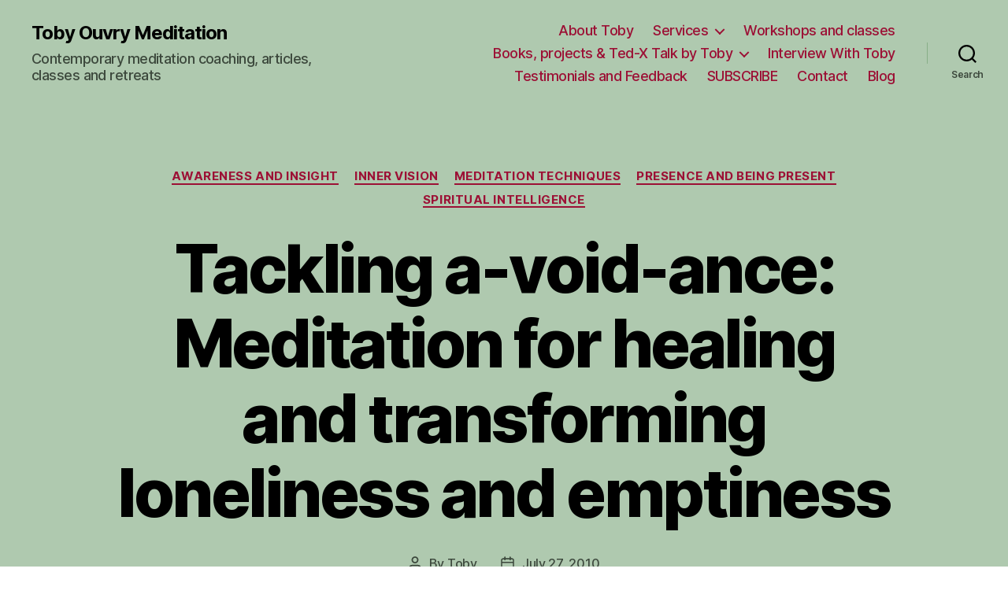

--- FILE ---
content_type: text/html; charset=UTF-8
request_url: https://tobyouvry.com/2010/07/tackling-a-void-ance-meditation-for-healing-and-transforming-loneliness-and-emptiness/
body_size: 15109
content:
<!DOCTYPE html>

<html class="no-js" lang="en-US">

	<head>

		<meta charset="UTF-8">
		<meta name="viewport" content="width=device-width, initial-scale=1.0" >

		<link rel="profile" href="https://gmpg.org/xfn/11">

		<title>Tackling a-void-ance: Meditation for healing and transforming loneliness and emptiness &#8211; Toby Ouvry Meditation</title>
<meta name='robots' content='max-image-preview:large' />
<link rel="alternate" type="application/rss+xml" title="Toby Ouvry Meditation &raquo; Feed" href="https://tobyouvry.com/feed/" />
<link rel="alternate" type="application/rss+xml" title="Toby Ouvry Meditation &raquo; Comments Feed" href="https://tobyouvry.com/comments/feed/" />
<link rel="alternate" type="application/rss+xml" title="Toby Ouvry Meditation &raquo; Tackling a-void-ance: Meditation for healing and transforming loneliness and emptiness Comments Feed" href="https://tobyouvry.com/2010/07/tackling-a-void-ance-meditation-for-healing-and-transforming-loneliness-and-emptiness/feed/" />
<link rel="alternate" title="oEmbed (JSON)" type="application/json+oembed" href="https://tobyouvry.com/wp-json/oembed/1.0/embed?url=https%3A%2F%2Ftobyouvry.com%2F2010%2F07%2Ftackling-a-void-ance-meditation-for-healing-and-transforming-loneliness-and-emptiness%2F" />
<link rel="alternate" title="oEmbed (XML)" type="text/xml+oembed" href="https://tobyouvry.com/wp-json/oembed/1.0/embed?url=https%3A%2F%2Ftobyouvry.com%2F2010%2F07%2Ftackling-a-void-ance-meditation-for-healing-and-transforming-loneliness-and-emptiness%2F&#038;format=xml" />
<style id='wp-img-auto-sizes-contain-inline-css'>
img:is([sizes=auto i],[sizes^="auto," i]){contain-intrinsic-size:3000px 1500px}
/*# sourceURL=wp-img-auto-sizes-contain-inline-css */
</style>
<style id='wp-emoji-styles-inline-css'>

	img.wp-smiley, img.emoji {
		display: inline !important;
		border: none !important;
		box-shadow: none !important;
		height: 1em !important;
		width: 1em !important;
		margin: 0 0.07em !important;
		vertical-align: -0.1em !important;
		background: none !important;
		padding: 0 !important;
	}
/*# sourceURL=wp-emoji-styles-inline-css */
</style>
<style id='wp-block-library-inline-css'>
:root{--wp-block-synced-color:#7a00df;--wp-block-synced-color--rgb:122,0,223;--wp-bound-block-color:var(--wp-block-synced-color);--wp-editor-canvas-background:#ddd;--wp-admin-theme-color:#007cba;--wp-admin-theme-color--rgb:0,124,186;--wp-admin-theme-color-darker-10:#006ba1;--wp-admin-theme-color-darker-10--rgb:0,107,160.5;--wp-admin-theme-color-darker-20:#005a87;--wp-admin-theme-color-darker-20--rgb:0,90,135;--wp-admin-border-width-focus:2px}@media (min-resolution:192dpi){:root{--wp-admin-border-width-focus:1.5px}}.wp-element-button{cursor:pointer}:root .has-very-light-gray-background-color{background-color:#eee}:root .has-very-dark-gray-background-color{background-color:#313131}:root .has-very-light-gray-color{color:#eee}:root .has-very-dark-gray-color{color:#313131}:root .has-vivid-green-cyan-to-vivid-cyan-blue-gradient-background{background:linear-gradient(135deg,#00d084,#0693e3)}:root .has-purple-crush-gradient-background{background:linear-gradient(135deg,#34e2e4,#4721fb 50%,#ab1dfe)}:root .has-hazy-dawn-gradient-background{background:linear-gradient(135deg,#faaca8,#dad0ec)}:root .has-subdued-olive-gradient-background{background:linear-gradient(135deg,#fafae1,#67a671)}:root .has-atomic-cream-gradient-background{background:linear-gradient(135deg,#fdd79a,#004a59)}:root .has-nightshade-gradient-background{background:linear-gradient(135deg,#330968,#31cdcf)}:root .has-midnight-gradient-background{background:linear-gradient(135deg,#020381,#2874fc)}:root{--wp--preset--font-size--normal:16px;--wp--preset--font-size--huge:42px}.has-regular-font-size{font-size:1em}.has-larger-font-size{font-size:2.625em}.has-normal-font-size{font-size:var(--wp--preset--font-size--normal)}.has-huge-font-size{font-size:var(--wp--preset--font-size--huge)}.has-text-align-center{text-align:center}.has-text-align-left{text-align:left}.has-text-align-right{text-align:right}.has-fit-text{white-space:nowrap!important}#end-resizable-editor-section{display:none}.aligncenter{clear:both}.items-justified-left{justify-content:flex-start}.items-justified-center{justify-content:center}.items-justified-right{justify-content:flex-end}.items-justified-space-between{justify-content:space-between}.screen-reader-text{border:0;clip-path:inset(50%);height:1px;margin:-1px;overflow:hidden;padding:0;position:absolute;width:1px;word-wrap:normal!important}.screen-reader-text:focus{background-color:#ddd;clip-path:none;color:#444;display:block;font-size:1em;height:auto;left:5px;line-height:normal;padding:15px 23px 14px;text-decoration:none;top:5px;width:auto;z-index:100000}html :where(.has-border-color){border-style:solid}html :where([style*=border-top-color]){border-top-style:solid}html :where([style*=border-right-color]){border-right-style:solid}html :where([style*=border-bottom-color]){border-bottom-style:solid}html :where([style*=border-left-color]){border-left-style:solid}html :where([style*=border-width]){border-style:solid}html :where([style*=border-top-width]){border-top-style:solid}html :where([style*=border-right-width]){border-right-style:solid}html :where([style*=border-bottom-width]){border-bottom-style:solid}html :where([style*=border-left-width]){border-left-style:solid}html :where(img[class*=wp-image-]){height:auto;max-width:100%}:where(figure){margin:0 0 1em}html :where(.is-position-sticky){--wp-admin--admin-bar--position-offset:var(--wp-admin--admin-bar--height,0px)}@media screen and (max-width:600px){html :where(.is-position-sticky){--wp-admin--admin-bar--position-offset:0px}}

/*# sourceURL=wp-block-library-inline-css */
</style><style id='global-styles-inline-css'>
:root{--wp--preset--aspect-ratio--square: 1;--wp--preset--aspect-ratio--4-3: 4/3;--wp--preset--aspect-ratio--3-4: 3/4;--wp--preset--aspect-ratio--3-2: 3/2;--wp--preset--aspect-ratio--2-3: 2/3;--wp--preset--aspect-ratio--16-9: 16/9;--wp--preset--aspect-ratio--9-16: 9/16;--wp--preset--color--black: #000000;--wp--preset--color--cyan-bluish-gray: #abb8c3;--wp--preset--color--white: #ffffff;--wp--preset--color--pale-pink: #f78da7;--wp--preset--color--vivid-red: #cf2e2e;--wp--preset--color--luminous-vivid-orange: #ff6900;--wp--preset--color--luminous-vivid-amber: #fcb900;--wp--preset--color--light-green-cyan: #7bdcb5;--wp--preset--color--vivid-green-cyan: #00d084;--wp--preset--color--pale-cyan-blue: #8ed1fc;--wp--preset--color--vivid-cyan-blue: #0693e3;--wp--preset--color--vivid-purple: #9b51e0;--wp--preset--color--accent: #e22658;--wp--preset--color--primary: #000000;--wp--preset--color--secondary: #6d6d6d;--wp--preset--color--subtle-background: #dbdbdb;--wp--preset--color--background: #ffffff;--wp--preset--gradient--vivid-cyan-blue-to-vivid-purple: linear-gradient(135deg,rgb(6,147,227) 0%,rgb(155,81,224) 100%);--wp--preset--gradient--light-green-cyan-to-vivid-green-cyan: linear-gradient(135deg,rgb(122,220,180) 0%,rgb(0,208,130) 100%);--wp--preset--gradient--luminous-vivid-amber-to-luminous-vivid-orange: linear-gradient(135deg,rgb(252,185,0) 0%,rgb(255,105,0) 100%);--wp--preset--gradient--luminous-vivid-orange-to-vivid-red: linear-gradient(135deg,rgb(255,105,0) 0%,rgb(207,46,46) 100%);--wp--preset--gradient--very-light-gray-to-cyan-bluish-gray: linear-gradient(135deg,rgb(238,238,238) 0%,rgb(169,184,195) 100%);--wp--preset--gradient--cool-to-warm-spectrum: linear-gradient(135deg,rgb(74,234,220) 0%,rgb(151,120,209) 20%,rgb(207,42,186) 40%,rgb(238,44,130) 60%,rgb(251,105,98) 80%,rgb(254,248,76) 100%);--wp--preset--gradient--blush-light-purple: linear-gradient(135deg,rgb(255,206,236) 0%,rgb(152,150,240) 100%);--wp--preset--gradient--blush-bordeaux: linear-gradient(135deg,rgb(254,205,165) 0%,rgb(254,45,45) 50%,rgb(107,0,62) 100%);--wp--preset--gradient--luminous-dusk: linear-gradient(135deg,rgb(255,203,112) 0%,rgb(199,81,192) 50%,rgb(65,88,208) 100%);--wp--preset--gradient--pale-ocean: linear-gradient(135deg,rgb(255,245,203) 0%,rgb(182,227,212) 50%,rgb(51,167,181) 100%);--wp--preset--gradient--electric-grass: linear-gradient(135deg,rgb(202,248,128) 0%,rgb(113,206,126) 100%);--wp--preset--gradient--midnight: linear-gradient(135deg,rgb(2,3,129) 0%,rgb(40,116,252) 100%);--wp--preset--font-size--small: 18px;--wp--preset--font-size--medium: 20px;--wp--preset--font-size--large: 26.25px;--wp--preset--font-size--x-large: 42px;--wp--preset--font-size--normal: 21px;--wp--preset--font-size--larger: 32px;--wp--preset--spacing--20: 0.44rem;--wp--preset--spacing--30: 0.67rem;--wp--preset--spacing--40: 1rem;--wp--preset--spacing--50: 1.5rem;--wp--preset--spacing--60: 2.25rem;--wp--preset--spacing--70: 3.38rem;--wp--preset--spacing--80: 5.06rem;--wp--preset--shadow--natural: 6px 6px 9px rgba(0, 0, 0, 0.2);--wp--preset--shadow--deep: 12px 12px 50px rgba(0, 0, 0, 0.4);--wp--preset--shadow--sharp: 6px 6px 0px rgba(0, 0, 0, 0.2);--wp--preset--shadow--outlined: 6px 6px 0px -3px rgb(255, 255, 255), 6px 6px rgb(0, 0, 0);--wp--preset--shadow--crisp: 6px 6px 0px rgb(0, 0, 0);}:where(.is-layout-flex){gap: 0.5em;}:where(.is-layout-grid){gap: 0.5em;}body .is-layout-flex{display: flex;}.is-layout-flex{flex-wrap: wrap;align-items: center;}.is-layout-flex > :is(*, div){margin: 0;}body .is-layout-grid{display: grid;}.is-layout-grid > :is(*, div){margin: 0;}:where(.wp-block-columns.is-layout-flex){gap: 2em;}:where(.wp-block-columns.is-layout-grid){gap: 2em;}:where(.wp-block-post-template.is-layout-flex){gap: 1.25em;}:where(.wp-block-post-template.is-layout-grid){gap: 1.25em;}.has-black-color{color: var(--wp--preset--color--black) !important;}.has-cyan-bluish-gray-color{color: var(--wp--preset--color--cyan-bluish-gray) !important;}.has-white-color{color: var(--wp--preset--color--white) !important;}.has-pale-pink-color{color: var(--wp--preset--color--pale-pink) !important;}.has-vivid-red-color{color: var(--wp--preset--color--vivid-red) !important;}.has-luminous-vivid-orange-color{color: var(--wp--preset--color--luminous-vivid-orange) !important;}.has-luminous-vivid-amber-color{color: var(--wp--preset--color--luminous-vivid-amber) !important;}.has-light-green-cyan-color{color: var(--wp--preset--color--light-green-cyan) !important;}.has-vivid-green-cyan-color{color: var(--wp--preset--color--vivid-green-cyan) !important;}.has-pale-cyan-blue-color{color: var(--wp--preset--color--pale-cyan-blue) !important;}.has-vivid-cyan-blue-color{color: var(--wp--preset--color--vivid-cyan-blue) !important;}.has-vivid-purple-color{color: var(--wp--preset--color--vivid-purple) !important;}.has-black-background-color{background-color: var(--wp--preset--color--black) !important;}.has-cyan-bluish-gray-background-color{background-color: var(--wp--preset--color--cyan-bluish-gray) !important;}.has-white-background-color{background-color: var(--wp--preset--color--white) !important;}.has-pale-pink-background-color{background-color: var(--wp--preset--color--pale-pink) !important;}.has-vivid-red-background-color{background-color: var(--wp--preset--color--vivid-red) !important;}.has-luminous-vivid-orange-background-color{background-color: var(--wp--preset--color--luminous-vivid-orange) !important;}.has-luminous-vivid-amber-background-color{background-color: var(--wp--preset--color--luminous-vivid-amber) !important;}.has-light-green-cyan-background-color{background-color: var(--wp--preset--color--light-green-cyan) !important;}.has-vivid-green-cyan-background-color{background-color: var(--wp--preset--color--vivid-green-cyan) !important;}.has-pale-cyan-blue-background-color{background-color: var(--wp--preset--color--pale-cyan-blue) !important;}.has-vivid-cyan-blue-background-color{background-color: var(--wp--preset--color--vivid-cyan-blue) !important;}.has-vivid-purple-background-color{background-color: var(--wp--preset--color--vivid-purple) !important;}.has-black-border-color{border-color: var(--wp--preset--color--black) !important;}.has-cyan-bluish-gray-border-color{border-color: var(--wp--preset--color--cyan-bluish-gray) !important;}.has-white-border-color{border-color: var(--wp--preset--color--white) !important;}.has-pale-pink-border-color{border-color: var(--wp--preset--color--pale-pink) !important;}.has-vivid-red-border-color{border-color: var(--wp--preset--color--vivid-red) !important;}.has-luminous-vivid-orange-border-color{border-color: var(--wp--preset--color--luminous-vivid-orange) !important;}.has-luminous-vivid-amber-border-color{border-color: var(--wp--preset--color--luminous-vivid-amber) !important;}.has-light-green-cyan-border-color{border-color: var(--wp--preset--color--light-green-cyan) !important;}.has-vivid-green-cyan-border-color{border-color: var(--wp--preset--color--vivid-green-cyan) !important;}.has-pale-cyan-blue-border-color{border-color: var(--wp--preset--color--pale-cyan-blue) !important;}.has-vivid-cyan-blue-border-color{border-color: var(--wp--preset--color--vivid-cyan-blue) !important;}.has-vivid-purple-border-color{border-color: var(--wp--preset--color--vivid-purple) !important;}.has-vivid-cyan-blue-to-vivid-purple-gradient-background{background: var(--wp--preset--gradient--vivid-cyan-blue-to-vivid-purple) !important;}.has-light-green-cyan-to-vivid-green-cyan-gradient-background{background: var(--wp--preset--gradient--light-green-cyan-to-vivid-green-cyan) !important;}.has-luminous-vivid-amber-to-luminous-vivid-orange-gradient-background{background: var(--wp--preset--gradient--luminous-vivid-amber-to-luminous-vivid-orange) !important;}.has-luminous-vivid-orange-to-vivid-red-gradient-background{background: var(--wp--preset--gradient--luminous-vivid-orange-to-vivid-red) !important;}.has-very-light-gray-to-cyan-bluish-gray-gradient-background{background: var(--wp--preset--gradient--very-light-gray-to-cyan-bluish-gray) !important;}.has-cool-to-warm-spectrum-gradient-background{background: var(--wp--preset--gradient--cool-to-warm-spectrum) !important;}.has-blush-light-purple-gradient-background{background: var(--wp--preset--gradient--blush-light-purple) !important;}.has-blush-bordeaux-gradient-background{background: var(--wp--preset--gradient--blush-bordeaux) !important;}.has-luminous-dusk-gradient-background{background: var(--wp--preset--gradient--luminous-dusk) !important;}.has-pale-ocean-gradient-background{background: var(--wp--preset--gradient--pale-ocean) !important;}.has-electric-grass-gradient-background{background: var(--wp--preset--gradient--electric-grass) !important;}.has-midnight-gradient-background{background: var(--wp--preset--gradient--midnight) !important;}.has-small-font-size{font-size: var(--wp--preset--font-size--small) !important;}.has-medium-font-size{font-size: var(--wp--preset--font-size--medium) !important;}.has-large-font-size{font-size: var(--wp--preset--font-size--large) !important;}.has-x-large-font-size{font-size: var(--wp--preset--font-size--x-large) !important;}
/*# sourceURL=global-styles-inline-css */
</style>

<style id='classic-theme-styles-inline-css'>
/*! This file is auto-generated */
.wp-block-button__link{color:#fff;background-color:#32373c;border-radius:9999px;box-shadow:none;text-decoration:none;padding:calc(.667em + 2px) calc(1.333em + 2px);font-size:1.125em}.wp-block-file__button{background:#32373c;color:#fff;text-decoration:none}
/*# sourceURL=/wp-includes/css/classic-themes.min.css */
</style>
<link rel='stylesheet' id='twentytwenty-style-css' href='https://tobyouvry.com/wp-content/themes/twentytwenty/style.css?ver=2.1' media='all' />
<style id='twentytwenty-style-inline-css'>
.color-accent,.color-accent-hover:hover,.color-accent-hover:focus,:root .has-accent-color,.has-drop-cap:not(:focus):first-letter,.wp-block-button.is-style-outline,a { color: #e22658; }blockquote,.border-color-accent,.border-color-accent-hover:hover,.border-color-accent-hover:focus { border-color: #e22658; }button,.button,.faux-button,.wp-block-button__link,.wp-block-file .wp-block-file__button,input[type="button"],input[type="reset"],input[type="submit"],.bg-accent,.bg-accent-hover:hover,.bg-accent-hover:focus,:root .has-accent-background-color,.comment-reply-link { background-color: #e22658; }.fill-children-accent,.fill-children-accent * { fill: #e22658; }:root .has-background-color,button,.button,.faux-button,.wp-block-button__link,.wp-block-file__button,input[type="button"],input[type="reset"],input[type="submit"],.wp-block-button,.comment-reply-link,.has-background.has-primary-background-color:not(.has-text-color),.has-background.has-primary-background-color *:not(.has-text-color),.has-background.has-accent-background-color:not(.has-text-color),.has-background.has-accent-background-color *:not(.has-text-color) { color: #ffffff; }:root .has-background-background-color { background-color: #ffffff; }body,.entry-title a,:root .has-primary-color { color: #000000; }:root .has-primary-background-color { background-color: #000000; }cite,figcaption,.wp-caption-text,.post-meta,.entry-content .wp-block-archives li,.entry-content .wp-block-categories li,.entry-content .wp-block-latest-posts li,.wp-block-latest-comments__comment-date,.wp-block-latest-posts__post-date,.wp-block-embed figcaption,.wp-block-image figcaption,.wp-block-pullquote cite,.comment-metadata,.comment-respond .comment-notes,.comment-respond .logged-in-as,.pagination .dots,.entry-content hr:not(.has-background),hr.styled-separator,:root .has-secondary-color { color: #6d6d6d; }:root .has-secondary-background-color { background-color: #6d6d6d; }pre,fieldset,input,textarea,table,table *,hr { border-color: #dbdbdb; }caption,code,code,kbd,samp,.wp-block-table.is-style-stripes tbody tr:nth-child(odd),:root .has-subtle-background-background-color { background-color: #dbdbdb; }.wp-block-table.is-style-stripes { border-bottom-color: #dbdbdb; }.wp-block-latest-posts.is-grid li { border-top-color: #dbdbdb; }:root .has-subtle-background-color { color: #dbdbdb; }body:not(.overlay-header) .primary-menu > li > a,body:not(.overlay-header) .primary-menu > li > .icon,.modal-menu a,.footer-menu a, .footer-widgets a,#site-footer .wp-block-button.is-style-outline,.wp-block-pullquote:before,.singular:not(.overlay-header) .entry-header a,.archive-header a,.header-footer-group .color-accent,.header-footer-group .color-accent-hover:hover { color: #9c1035; }.social-icons a,#site-footer button:not(.toggle),#site-footer .button,#site-footer .faux-button,#site-footer .wp-block-button__link,#site-footer .wp-block-file__button,#site-footer input[type="button"],#site-footer input[type="reset"],#site-footer input[type="submit"] { background-color: #9c1035; }.social-icons a,body:not(.overlay-header) .primary-menu ul,.header-footer-group button,.header-footer-group .button,.header-footer-group .faux-button,.header-footer-group .wp-block-button:not(.is-style-outline) .wp-block-button__link,.header-footer-group .wp-block-file__button,.header-footer-group input[type="button"],.header-footer-group input[type="reset"],.header-footer-group input[type="submit"] { color: #afc9af; }#site-header,.footer-nav-widgets-wrapper,#site-footer,.menu-modal,.menu-modal-inner,.search-modal-inner,.archive-header,.singular .entry-header,.singular .featured-media:before,.wp-block-pullquote:before { background-color: #afc9af; }.header-footer-group,body:not(.overlay-header) #site-header .toggle,.menu-modal .toggle { color: #000000; }body:not(.overlay-header) .primary-menu ul { background-color: #000000; }body:not(.overlay-header) .primary-menu > li > ul:after { border-bottom-color: #000000; }body:not(.overlay-header) .primary-menu ul ul:after { border-left-color: #000000; }.site-description,body:not(.overlay-header) .toggle-inner .toggle-text,.widget .post-date,.widget .rss-date,.widget_archive li,.widget_categories li,.widget cite,.widget_pages li,.widget_meta li,.widget_nav_menu li,.powered-by-wordpress,.to-the-top,.singular .entry-header .post-meta,.singular:not(.overlay-header) .entry-header .post-meta a { color: #3c483c; }.header-footer-group pre,.header-footer-group fieldset,.header-footer-group input,.header-footer-group textarea,.header-footer-group table,.header-footer-group table *,.footer-nav-widgets-wrapper,#site-footer,.menu-modal nav *,.footer-widgets-outer-wrapper,.footer-top { border-color: #88ae88; }.header-footer-group table caption,body:not(.overlay-header) .header-inner .toggle-wrapper::before { background-color: #88ae88; }
/*# sourceURL=twentytwenty-style-inline-css */
</style>
<link rel='stylesheet' id='twentytwenty-print-style-css' href='https://tobyouvry.com/wp-content/themes/twentytwenty/print.css?ver=2.1' media='print' />
<script src="https://tobyouvry.com/wp-content/themes/twentytwenty/assets/js/index.js?ver=2.1" id="twentytwenty-js-js" async></script>
<link rel="https://api.w.org/" href="https://tobyouvry.com/wp-json/" /><link rel="alternate" title="JSON" type="application/json" href="https://tobyouvry.com/wp-json/wp/v2/posts/248" /><link rel="EditURI" type="application/rsd+xml" title="RSD" href="https://tobyouvry.com/xmlrpc.php?rsd" />
<meta name="generator" content="WordPress 6.9" />
<link rel="canonical" href="https://tobyouvry.com/2010/07/tackling-a-void-ance-meditation-for-healing-and-transforming-loneliness-and-emptiness/" />
<link rel='shortlink' href='https://tobyouvry.com/?p=248' />
	<script>document.documentElement.className = document.documentElement.className.replace( 'no-js', 'js' );</script>
	<style id="custom-background-css">
body.custom-background { background-color: #ffffff; }
</style>
	<link rel="icon" href="https://tobyouvry.com/wp-content/uploads/2023/01/cropped-190124_IntegralMeditationAsia_Icon1-32x32.jpg" sizes="32x32" />
<link rel="icon" href="https://tobyouvry.com/wp-content/uploads/2023/01/cropped-190124_IntegralMeditationAsia_Icon1-192x192.jpg" sizes="192x192" />
<link rel="apple-touch-icon" href="https://tobyouvry.com/wp-content/uploads/2023/01/cropped-190124_IntegralMeditationAsia_Icon1-180x180.jpg" />
<meta name="msapplication-TileImage" content="https://tobyouvry.com/wp-content/uploads/2023/01/cropped-190124_IntegralMeditationAsia_Icon1-270x270.jpg" />

	</head>

	<body class="wp-singular post-template-default single single-post postid-248 single-format-standard custom-background wp-embed-responsive wp-theme-twentytwenty singular enable-search-modal missing-post-thumbnail has-single-pagination showing-comments show-avatars footer-top-visible">

		<a class="skip-link screen-reader-text" href="#site-content">Skip to the content</a>
		<header id="site-header" class="header-footer-group">

			<div class="header-inner section-inner">

				<div class="header-titles-wrapper">

					
						<button class="toggle search-toggle mobile-search-toggle" data-toggle-target=".search-modal" data-toggle-body-class="showing-search-modal" data-set-focus=".search-modal .search-field" aria-expanded="false">
							<span class="toggle-inner">
								<span class="toggle-icon">
									<svg class="svg-icon" aria-hidden="true" role="img" focusable="false" xmlns="http://www.w3.org/2000/svg" width="23" height="23" viewBox="0 0 23 23"><path d="M38.710696,48.0601792 L43,52.3494831 L41.3494831,54 L37.0601792,49.710696 C35.2632422,51.1481185 32.9839107,52.0076499 30.5038249,52.0076499 C24.7027226,52.0076499 20,47.3049272 20,41.5038249 C20,35.7027226 24.7027226,31 30.5038249,31 C36.3049272,31 41.0076499,35.7027226 41.0076499,41.5038249 C41.0076499,43.9839107 40.1481185,46.2632422 38.710696,48.0601792 Z M36.3875844,47.1716785 C37.8030221,45.7026647 38.6734666,43.7048964 38.6734666,41.5038249 C38.6734666,36.9918565 35.0157934,33.3341833 30.5038249,33.3341833 C25.9918565,33.3341833 22.3341833,36.9918565 22.3341833,41.5038249 C22.3341833,46.0157934 25.9918565,49.6734666 30.5038249,49.6734666 C32.7048964,49.6734666 34.7026647,48.8030221 36.1716785,47.3875844 C36.2023931,47.347638 36.2360451,47.3092237 36.2726343,47.2726343 C36.3092237,47.2360451 36.347638,47.2023931 36.3875844,47.1716785 Z" transform="translate(-20 -31)" /></svg>								</span>
								<span class="toggle-text">Search</span>
							</span>
						</button><!-- .search-toggle -->

					
					<div class="header-titles">

						<div class="site-title faux-heading"><a href="https://tobyouvry.com/">Toby Ouvry Meditation</a></div><div class="site-description">Contemporary meditation coaching, articles, classes and retreats</div><!-- .site-description -->
					</div><!-- .header-titles -->

					<button class="toggle nav-toggle mobile-nav-toggle" data-toggle-target=".menu-modal"  data-toggle-body-class="showing-menu-modal" aria-expanded="false" data-set-focus=".close-nav-toggle">
						<span class="toggle-inner">
							<span class="toggle-icon">
								<svg class="svg-icon" aria-hidden="true" role="img" focusable="false" xmlns="http://www.w3.org/2000/svg" width="26" height="7" viewBox="0 0 26 7"><path fill-rule="evenodd" d="M332.5,45 C330.567003,45 329,43.4329966 329,41.5 C329,39.5670034 330.567003,38 332.5,38 C334.432997,38 336,39.5670034 336,41.5 C336,43.4329966 334.432997,45 332.5,45 Z M342,45 C340.067003,45 338.5,43.4329966 338.5,41.5 C338.5,39.5670034 340.067003,38 342,38 C343.932997,38 345.5,39.5670034 345.5,41.5 C345.5,43.4329966 343.932997,45 342,45 Z M351.5,45 C349.567003,45 348,43.4329966 348,41.5 C348,39.5670034 349.567003,38 351.5,38 C353.432997,38 355,39.5670034 355,41.5 C355,43.4329966 353.432997,45 351.5,45 Z" transform="translate(-329 -38)" /></svg>							</span>
							<span class="toggle-text">Menu</span>
						</span>
					</button><!-- .nav-toggle -->

				</div><!-- .header-titles-wrapper -->

				<div class="header-navigation-wrapper">

					
							<nav class="primary-menu-wrapper" aria-label="Horizontal">

								<ul class="primary-menu reset-list-style">

								<li id="menu-item-6658" class="menu-item menu-item-type-post_type menu-item-object-page menu-item-6658"><a href="https://tobyouvry.com/about/">About Toby</a></li>
<li id="menu-item-6652" class="menu-item menu-item-type-post_type menu-item-object-page menu-item-has-children menu-item-6652"><a href="https://tobyouvry.com/meditation/">Services</a><span class="icon"></span>
<ul class="sub-menu">
	<li id="menu-item-6657" class="menu-item menu-item-type-post_type menu-item-object-page menu-item-6657"><a href="https://tobyouvry.com/meditation/meditation-coaching/">Private Coaching With Toby</a></li>
	<li id="menu-item-6653" class="menu-item menu-item-type-post_type menu-item-object-page menu-item-6653"><a href="https://tobyouvry.com/meditation/qi-gong-sessions/">Qi Gong coaching and healing sessions</a></li>
</ul>
</li>
<li id="menu-item-6651" class="menu-item menu-item-type-post_type menu-item-object-page menu-item-6651"><a href="https://tobyouvry.com/workshops-and-classes/">Workshops and classes</a></li>
<li id="menu-item-6645" class="menu-item menu-item-type-post_type menu-item-object-page menu-item-has-children menu-item-6645"><a href="https://tobyouvry.com/books/">Books, projects &#038; Ted-X Talk by Toby</a><span class="icon"></span>
<ul class="sub-menu">
	<li id="menu-item-6646" class="menu-item menu-item-type-post_type menu-item-object-page menu-item-6646"><a href="https://tobyouvry.com/books/engaged-mindfulness-book/">Engaged Mindfulness – What mindfulness is and how we can apply it to our daily lives</a></li>
	<li id="menu-item-6647" class="menu-item menu-item-type-post_type menu-item-object-page menu-item-6647"><a href="https://tobyouvry.com/books/free-meditation-talks/">Watch Toby’s Mindfulness Ted-X Talk</a></li>
</ul>
</li>
<li id="menu-item-6648" class="menu-item menu-item-type-post_type menu-item-object-page menu-item-6648"><a href="https://tobyouvry.com/interview-with-toby/">Interview With Toby</a></li>
<li id="menu-item-6650" class="menu-item menu-item-type-post_type menu-item-object-page menu-item-6650"><a href="https://tobyouvry.com/testimonials-and-feedback/">Testimonials and Feedback</a></li>
<li id="menu-item-6707" class="menu-item menu-item-type-post_type menu-item-object-page menu-item-6707"><a href="https://tobyouvry.com/subscribe/">SUBSCRIBE</a></li>
<li id="menu-item-6649" class="menu-item menu-item-type-post_type menu-item-object-page menu-item-6649"><a href="https://tobyouvry.com/contact/">Contact</a></li>
<li id="menu-item-6691" class="menu-item menu-item-type-post_type menu-item-object-page current_page_parent menu-item-6691"><a href="https://tobyouvry.com/home-2/">Blog</a></li>

								</ul>

							</nav><!-- .primary-menu-wrapper -->

						
						<div class="header-toggles hide-no-js">

						
							<div class="toggle-wrapper search-toggle-wrapper">

								<button class="toggle search-toggle desktop-search-toggle" data-toggle-target=".search-modal" data-toggle-body-class="showing-search-modal" data-set-focus=".search-modal .search-field" aria-expanded="false">
									<span class="toggle-inner">
										<svg class="svg-icon" aria-hidden="true" role="img" focusable="false" xmlns="http://www.w3.org/2000/svg" width="23" height="23" viewBox="0 0 23 23"><path d="M38.710696,48.0601792 L43,52.3494831 L41.3494831,54 L37.0601792,49.710696 C35.2632422,51.1481185 32.9839107,52.0076499 30.5038249,52.0076499 C24.7027226,52.0076499 20,47.3049272 20,41.5038249 C20,35.7027226 24.7027226,31 30.5038249,31 C36.3049272,31 41.0076499,35.7027226 41.0076499,41.5038249 C41.0076499,43.9839107 40.1481185,46.2632422 38.710696,48.0601792 Z M36.3875844,47.1716785 C37.8030221,45.7026647 38.6734666,43.7048964 38.6734666,41.5038249 C38.6734666,36.9918565 35.0157934,33.3341833 30.5038249,33.3341833 C25.9918565,33.3341833 22.3341833,36.9918565 22.3341833,41.5038249 C22.3341833,46.0157934 25.9918565,49.6734666 30.5038249,49.6734666 C32.7048964,49.6734666 34.7026647,48.8030221 36.1716785,47.3875844 C36.2023931,47.347638 36.2360451,47.3092237 36.2726343,47.2726343 C36.3092237,47.2360451 36.347638,47.2023931 36.3875844,47.1716785 Z" transform="translate(-20 -31)" /></svg>										<span class="toggle-text">Search</span>
									</span>
								</button><!-- .search-toggle -->

							</div>

							
						</div><!-- .header-toggles -->
						
				</div><!-- .header-navigation-wrapper -->

			</div><!-- .header-inner -->

			<div class="search-modal cover-modal header-footer-group" data-modal-target-string=".search-modal" role="dialog" aria-modal="true" aria-label="Search">

	<div class="search-modal-inner modal-inner">

		<div class="section-inner">

			<form role="search" aria-label="Search for:" method="get" class="search-form" action="https://tobyouvry.com/">
	<label for="search-form-1">
		<span class="screen-reader-text">Search for:</span>
		<input type="search" id="search-form-1" class="search-field" placeholder="Search &hellip;" value="" name="s" />
	</label>
	<input type="submit" class="search-submit" value="Search" />
</form>

			<button class="toggle search-untoggle close-search-toggle fill-children-current-color" data-toggle-target=".search-modal" data-toggle-body-class="showing-search-modal" data-set-focus=".search-modal .search-field">
				<span class="screen-reader-text">Close search</span>
				<svg class="svg-icon" aria-hidden="true" role="img" focusable="false" xmlns="http://www.w3.org/2000/svg" width="16" height="16" viewBox="0 0 16 16"><polygon fill="" fill-rule="evenodd" points="6.852 7.649 .399 1.195 1.445 .149 7.899 6.602 14.352 .149 15.399 1.195 8.945 7.649 15.399 14.102 14.352 15.149 7.899 8.695 1.445 15.149 .399 14.102" /></svg>			</button><!-- .search-toggle -->

		</div><!-- .section-inner -->

	</div><!-- .search-modal-inner -->

</div><!-- .menu-modal -->

		</header><!-- #site-header -->

		
<div class="menu-modal cover-modal header-footer-group" data-modal-target-string=".menu-modal">

	<div class="menu-modal-inner modal-inner">

		<div class="menu-wrapper section-inner">

			<div class="menu-top">

				<button class="toggle close-nav-toggle fill-children-current-color" data-toggle-target=".menu-modal" data-toggle-body-class="showing-menu-modal" data-set-focus=".menu-modal">
					<span class="toggle-text">Close Menu</span>
					<svg class="svg-icon" aria-hidden="true" role="img" focusable="false" xmlns="http://www.w3.org/2000/svg" width="16" height="16" viewBox="0 0 16 16"><polygon fill="" fill-rule="evenodd" points="6.852 7.649 .399 1.195 1.445 .149 7.899 6.602 14.352 .149 15.399 1.195 8.945 7.649 15.399 14.102 14.352 15.149 7.899 8.695 1.445 15.149 .399 14.102" /></svg>				</button><!-- .nav-toggle -->

				
					<nav class="mobile-menu" aria-label="Mobile">

						<ul class="modal-menu reset-list-style">

						<li class="menu-item menu-item-type-post_type menu-item-object-page menu-item-6658"><div class="ancestor-wrapper"><a href="https://tobyouvry.com/about/">About Toby</a></div><!-- .ancestor-wrapper --></li>
<li class="menu-item menu-item-type-post_type menu-item-object-page menu-item-has-children menu-item-6652"><div class="ancestor-wrapper"><a href="https://tobyouvry.com/meditation/">Services</a><button class="toggle sub-menu-toggle fill-children-current-color" data-toggle-target=".menu-modal .menu-item-6652 > .sub-menu" data-toggle-type="slidetoggle" data-toggle-duration="250" aria-expanded="false"><span class="screen-reader-text">Show sub menu</span><svg class="svg-icon" aria-hidden="true" role="img" focusable="false" xmlns="http://www.w3.org/2000/svg" width="20" height="12" viewBox="0 0 20 12"><polygon fill="" fill-rule="evenodd" points="1319.899 365.778 1327.678 358 1329.799 360.121 1319.899 370.021 1310 360.121 1312.121 358" transform="translate(-1310 -358)" /></svg></button></div><!-- .ancestor-wrapper -->
<ul class="sub-menu">
	<li class="menu-item menu-item-type-post_type menu-item-object-page menu-item-6657"><div class="ancestor-wrapper"><a href="https://tobyouvry.com/meditation/meditation-coaching/">Private Coaching With Toby</a></div><!-- .ancestor-wrapper --></li>
	<li class="menu-item menu-item-type-post_type menu-item-object-page menu-item-6653"><div class="ancestor-wrapper"><a href="https://tobyouvry.com/meditation/qi-gong-sessions/">Qi Gong coaching and healing sessions</a></div><!-- .ancestor-wrapper --></li>
</ul>
</li>
<li class="menu-item menu-item-type-post_type menu-item-object-page menu-item-6651"><div class="ancestor-wrapper"><a href="https://tobyouvry.com/workshops-and-classes/">Workshops and classes</a></div><!-- .ancestor-wrapper --></li>
<li class="menu-item menu-item-type-post_type menu-item-object-page menu-item-has-children menu-item-6645"><div class="ancestor-wrapper"><a href="https://tobyouvry.com/books/">Books, projects &#038; Ted-X Talk by Toby</a><button class="toggle sub-menu-toggle fill-children-current-color" data-toggle-target=".menu-modal .menu-item-6645 > .sub-menu" data-toggle-type="slidetoggle" data-toggle-duration="250" aria-expanded="false"><span class="screen-reader-text">Show sub menu</span><svg class="svg-icon" aria-hidden="true" role="img" focusable="false" xmlns="http://www.w3.org/2000/svg" width="20" height="12" viewBox="0 0 20 12"><polygon fill="" fill-rule="evenodd" points="1319.899 365.778 1327.678 358 1329.799 360.121 1319.899 370.021 1310 360.121 1312.121 358" transform="translate(-1310 -358)" /></svg></button></div><!-- .ancestor-wrapper -->
<ul class="sub-menu">
	<li class="menu-item menu-item-type-post_type menu-item-object-page menu-item-6646"><div class="ancestor-wrapper"><a href="https://tobyouvry.com/books/engaged-mindfulness-book/">Engaged Mindfulness – What mindfulness is and how we can apply it to our daily lives</a></div><!-- .ancestor-wrapper --></li>
	<li class="menu-item menu-item-type-post_type menu-item-object-page menu-item-6647"><div class="ancestor-wrapper"><a href="https://tobyouvry.com/books/free-meditation-talks/">Watch Toby’s Mindfulness Ted-X Talk</a></div><!-- .ancestor-wrapper --></li>
</ul>
</li>
<li class="menu-item menu-item-type-post_type menu-item-object-page menu-item-6648"><div class="ancestor-wrapper"><a href="https://tobyouvry.com/interview-with-toby/">Interview With Toby</a></div><!-- .ancestor-wrapper --></li>
<li class="menu-item menu-item-type-post_type menu-item-object-page menu-item-6650"><div class="ancestor-wrapper"><a href="https://tobyouvry.com/testimonials-and-feedback/">Testimonials and Feedback</a></div><!-- .ancestor-wrapper --></li>
<li class="menu-item menu-item-type-post_type menu-item-object-page menu-item-6707"><div class="ancestor-wrapper"><a href="https://tobyouvry.com/subscribe/">SUBSCRIBE</a></div><!-- .ancestor-wrapper --></li>
<li class="menu-item menu-item-type-post_type menu-item-object-page menu-item-6649"><div class="ancestor-wrapper"><a href="https://tobyouvry.com/contact/">Contact</a></div><!-- .ancestor-wrapper --></li>
<li class="menu-item menu-item-type-post_type menu-item-object-page current_page_parent menu-item-6691"><div class="ancestor-wrapper"><a href="https://tobyouvry.com/home-2/">Blog</a></div><!-- .ancestor-wrapper --></li>

						</ul>

					</nav>

					
			</div><!-- .menu-top -->

			<div class="menu-bottom">

				
			</div><!-- .menu-bottom -->

		</div><!-- .menu-wrapper -->

	</div><!-- .menu-modal-inner -->

</div><!-- .menu-modal -->

<main id="site-content">

	
<article class="post-248 post type-post status-publish format-standard hentry category-awareness-and-insight category-inner-vision category-meditation-techniques category-presence-and-being-present category-spiritual-intelligence tag-emptiness tag-meditation tag-relaxation tag-therapy tag-uniting-mind-and-feelings tag-void" id="post-248">

	
<header class="entry-header has-text-align-center header-footer-group">

	<div class="entry-header-inner section-inner medium">

		
			<div class="entry-categories">
				<span class="screen-reader-text">Categories</span>
				<div class="entry-categories-inner">
					<a href="https://tobyouvry.com/category/awareness-and-insight/" rel="category tag">Awareness and insight</a> <a href="https://tobyouvry.com/category/inner-vision/" rel="category tag">Inner vision</a> <a href="https://tobyouvry.com/category/meditation-techniques/" rel="category tag">Meditation techniques</a> <a href="https://tobyouvry.com/category/presence-and-being-present/" rel="category tag">Presence and being present</a> <a href="https://tobyouvry.com/category/spiritual-intelligence/" rel="category tag">spiritual intelligence</a>				</div><!-- .entry-categories-inner -->
			</div><!-- .entry-categories -->

			<h1 class="entry-title">Tackling a-void-ance: Meditation for healing and transforming loneliness and emptiness</h1>
		<div class="post-meta-wrapper post-meta-single post-meta-single-top">

			<ul class="post-meta">

									<li class="post-author meta-wrapper">
						<span class="meta-icon">
							<span class="screen-reader-text">Post author</span>
							<svg class="svg-icon" aria-hidden="true" role="img" focusable="false" xmlns="http://www.w3.org/2000/svg" width="18" height="20" viewBox="0 0 18 20"><path fill="" d="M18,19 C18,19.5522847 17.5522847,20 17,20 C16.4477153,20 16,19.5522847 16,19 L16,17 C16,15.3431458 14.6568542,14 13,14 L5,14 C3.34314575,14 2,15.3431458 2,17 L2,19 C2,19.5522847 1.55228475,20 1,20 C0.44771525,20 0,19.5522847 0,19 L0,17 C0,14.2385763 2.23857625,12 5,12 L13,12 C15.7614237,12 18,14.2385763 18,17 L18,19 Z M9,10 C6.23857625,10 4,7.76142375 4,5 C4,2.23857625 6.23857625,0 9,0 C11.7614237,0 14,2.23857625 14,5 C14,7.76142375 11.7614237,10 9,10 Z M9,8 C10.6568542,8 12,6.65685425 12,5 C12,3.34314575 10.6568542,2 9,2 C7.34314575,2 6,3.34314575 6,5 C6,6.65685425 7.34314575,8 9,8 Z" /></svg>						</span>
						<span class="meta-text">
							By <a href="https://tobyouvry.com/author/toby/">Toby</a>						</span>
					</li>
										<li class="post-date meta-wrapper">
						<span class="meta-icon">
							<span class="screen-reader-text">Post date</span>
							<svg class="svg-icon" aria-hidden="true" role="img" focusable="false" xmlns="http://www.w3.org/2000/svg" width="18" height="19" viewBox="0 0 18 19"><path fill="" d="M4.60069444,4.09375 L3.25,4.09375 C2.47334957,4.09375 1.84375,4.72334957 1.84375,5.5 L1.84375,7.26736111 L16.15625,7.26736111 L16.15625,5.5 C16.15625,4.72334957 15.5266504,4.09375 14.75,4.09375 L13.3993056,4.09375 L13.3993056,4.55555556 C13.3993056,5.02154581 13.0215458,5.39930556 12.5555556,5.39930556 C12.0895653,5.39930556 11.7118056,5.02154581 11.7118056,4.55555556 L11.7118056,4.09375 L6.28819444,4.09375 L6.28819444,4.55555556 C6.28819444,5.02154581 5.9104347,5.39930556 5.44444444,5.39930556 C4.97845419,5.39930556 4.60069444,5.02154581 4.60069444,4.55555556 L4.60069444,4.09375 Z M6.28819444,2.40625 L11.7118056,2.40625 L11.7118056,1 C11.7118056,0.534009742 12.0895653,0.15625 12.5555556,0.15625 C13.0215458,0.15625 13.3993056,0.534009742 13.3993056,1 L13.3993056,2.40625 L14.75,2.40625 C16.4586309,2.40625 17.84375,3.79136906 17.84375,5.5 L17.84375,15.875 C17.84375,17.5836309 16.4586309,18.96875 14.75,18.96875 L3.25,18.96875 C1.54136906,18.96875 0.15625,17.5836309 0.15625,15.875 L0.15625,5.5 C0.15625,3.79136906 1.54136906,2.40625 3.25,2.40625 L4.60069444,2.40625 L4.60069444,1 C4.60069444,0.534009742 4.97845419,0.15625 5.44444444,0.15625 C5.9104347,0.15625 6.28819444,0.534009742 6.28819444,1 L6.28819444,2.40625 Z M1.84375,8.95486111 L1.84375,15.875 C1.84375,16.6516504 2.47334957,17.28125 3.25,17.28125 L14.75,17.28125 C15.5266504,17.28125 16.15625,16.6516504 16.15625,15.875 L16.15625,8.95486111 L1.84375,8.95486111 Z" /></svg>						</span>
						<span class="meta-text">
							<a href="https://tobyouvry.com/2010/07/tackling-a-void-ance-meditation-for-healing-and-transforming-loneliness-and-emptiness/">July 27, 2010</a>
						</span>
					</li>
					
			</ul><!-- .post-meta -->

		</div><!-- .post-meta-wrapper -->

		
	</div><!-- .entry-header-inner -->

</header><!-- .entry-header -->

	<div class="post-inner thin ">

		<div class="entry-content">

			<p>Unless we are careful, a lot of the things that we do in our life are simply activities that we engage in to avoid the underlying sense of loneliness, emptiness, incompleteness, feeling or separation, or quite simply the VOID that we sense inside. The motivation for getting in a relationship for example can primarily be driven by a feeling that we lack something within ourself, and we need someone else to make up for that lack. Thus much of what we do is simply a-void-ance, a way of dancing around the big hole that we sense in the centre of our life, and trying to do everything in our power to avoid acknowledging or confronting it. The following meditation/contemplation is designed to help us look honestly at the void in our life and see that there may be something in it that we did not suspect.</p>
<p><strong>Meditation on a-void-ance</strong></p>
<p>Sit down and spend a short while just relaxing and centring yourself.</p>
<p>Bring to mind times in your day when you feel a sense of loneliness, incompleteness, emptiness, a negative void. Instead of avoiding these feelings, move into them, accept them without comment and allow yourself to feel them deeply. Use the breathing to breathe with them if you like.</p>
<p>Now gently let go of the manifest feelings of loneliness/emptiness that you feel, and just focus instead on the sense of space that accompanies these feelings. Try to experience just the space, just the void in your being. Breathe, relax, allow yourself to sink into that inner space that so often you try and avoid. It is almost like when you have been fighting going to sleep, and then you just decide to give in, and allow yourself to fall asleep.</p>
<p>Now within that empty void sense a light, like the sun gradually dawning over the horizon. What was once a dark empty space now becomes a void filled with light and radiance. The space is still there, the void is still there but it is filled with life, brightness and luminosity, like a sun shining from within the depths of space. Remain with this experience for as long as you like.</p>
<p>© Toby Ouvry 2010, you are welcome to use this article, but you must seek Toby’s permission first. Contact <a href="mailto:info@tobyouvry.com">info@tobyouvry.com</a></p>

		</div><!-- .entry-content -->

	</div><!-- .post-inner -->

	<div class="section-inner">
		
		<div class="post-meta-wrapper post-meta-single post-meta-single-bottom">

			<ul class="post-meta">

									<li class="post-tags meta-wrapper">
						<span class="meta-icon">
							<span class="screen-reader-text">Tags</span>
							<svg class="svg-icon" aria-hidden="true" role="img" focusable="false" xmlns="http://www.w3.org/2000/svg" width="18" height="18" viewBox="0 0 18 18"><path fill="" d="M15.4496399,8.42490555 L8.66109799,1.63636364 L1.63636364,1.63636364 L1.63636364,8.66081885 L8.42522727,15.44178 C8.57869221,15.5954158 8.78693789,15.6817418 9.00409091,15.6817418 C9.22124393,15.6817418 9.42948961,15.5954158 9.58327627,15.4414581 L15.4486339,9.57610048 C15.7651495,9.25692435 15.7649133,8.74206554 15.4496399,8.42490555 Z M16.6084423,10.7304545 L10.7406818,16.59822 C10.280287,17.0591273 9.65554997,17.3181054 9.00409091,17.3181054 C8.35263185,17.3181054 7.72789481,17.0591273 7.26815877,16.5988788 L0.239976954,9.57887876 C0.0863319284,9.4254126 0,9.21716044 0,9 L0,0.818181818 C0,0.366312477 0.366312477,0 0.818181818,0 L9,0 C9.21699531,0 9.42510306,0.0862010512 9.57854191,0.239639906 L16.6084423,7.26954545 C17.5601275,8.22691012 17.5601275,9.77308988 16.6084423,10.7304545 Z M5,6 C4.44771525,6 4,5.55228475 4,5 C4,4.44771525 4.44771525,4 5,4 C5.55228475,4 6,4.44771525 6,5 C6,5.55228475 5.55228475,6 5,6 Z" /></svg>						</span>
						<span class="meta-text">
							<a href="https://tobyouvry.com/tag/emptiness/" rel="tag">emptiness</a>, <a href="https://tobyouvry.com/tag/meditation/" rel="tag">meditation</a>, <a href="https://tobyouvry.com/tag/relaxation/" rel="tag">relaxation</a>, <a href="https://tobyouvry.com/tag/therapy/" rel="tag">therapy</a>, <a href="https://tobyouvry.com/tag/uniting-mind-and-feelings/" rel="tag">uniting mind and feelings</a>, <a href="https://tobyouvry.com/tag/void/" rel="tag">void</a>						</span>
					</li>
					
			</ul><!-- .post-meta -->

		</div><!-- .post-meta-wrapper -->

		
	</div><!-- .section-inner -->

	
	<nav class="pagination-single section-inner" aria-label="Post">

		<hr class="styled-separator is-style-wide" aria-hidden="true" />

		<div class="pagination-single-inner">

			
				<a class="previous-post" href="https://tobyouvry.com/2010/07/is-your-meditation-a-type-of-therapy-an-art-form-or-a-spiritual-practice/">
					<span class="arrow" aria-hidden="true">&larr;</span>
					<span class="title"><span class="title-inner">Is your meditation a type of therapy, an art-form or a spiritual practice?</span></span>
				</a>

				
				<a class="next-post" href="https://tobyouvry.com/2010/07/why-worry-when-you-can-pray-a-five-minute-active-meditation-for-overcoming-worry-and-anxiety/">
					<span class="arrow" aria-hidden="true">&rarr;</span>
						<span class="title"><span class="title-inner">Why worry when you can pray: A five minute active meditation for overcoming worry and anxiety</span></span>
				</a>
				
		</div><!-- .pagination-single-inner -->

		<hr class="styled-separator is-style-wide" aria-hidden="true" />

	</nav><!-- .pagination-single -->

	
</article><!-- .post -->

</main><!-- #site-content -->


	<div class="footer-nav-widgets-wrapper header-footer-group">

		<div class="footer-inner section-inner">

			
			
				<aside class="footer-widgets-outer-wrapper">

					<div class="footer-widgets-wrapper">

						
							<div class="footer-widgets column-one grid-item">
								<div class="widget widget_text"><div class="widget-content"><h2 class="widget-title subheading heading-size-3">Receive Free Weekly Articles, Audio Meditations and Support for Your Inner Growth! Sign up for Toby&#8217;s Integral Meditations Newsletter:</h2>			<div class="textwidget"><p><a href="http://eepurl.com/dqZI1" target="_blank">Sign up for Toby's free e-newsletter</a></p>
</div>
		</div></div>
		<div class="widget widget_recent_entries"><div class="widget-content">
		<h2 class="widget-title subheading heading-size-3">Recent Posts</h2><nav aria-label="Recent Posts">
		<ul>
											<li>
					<a href="https://tobyouvry.com/2026/01/the-swinging-door-when-the-breathing-does-itself/">The swinging door – when the breathing does itself</a>
									</li>
											<li>
					<a href="https://tobyouvry.com/2026/01/creating-healing-energy-snacks-meditating-on-jing-qi/"><strong>Creating &#8216;healing &amp; energy snacks&#8217; &#8211; meditating on Jing qi</strong></a>
									</li>
											<li>
					<a href="https://tobyouvry.com/2026/01/not-two-not-one-the-unified-body-mind-brain-illumination/"><strong>Not two, not one &#8211; The unified body-mind &amp; brain illumination</strong></a>
									</li>
											<li>
					<a href="https://tobyouvry.com/2026/01/foundational-beginners-mind-energy-resilience-practice-with-guided-meditation/"><strong>Foundational beginners mind/energy resilience practice with guided meditation</strong></a>
									</li>
											<li>
					<a href="https://tobyouvry.com/2026/01/your-inner-voice-tone-of-presence/"><strong>Your inner voice &amp; tone of presence</strong></a>
									</li>
					</ul>

		</nav></div></div><div class="widget widget_links"><div class="widget-content"><h2 class="widget-title subheading heading-size-3">Blogroll</h2>
	<ul class='xoxo blogroll'>
<li><a href="https://integralmeditationasia.com" title="Integral Meditation Asia Website" target="_blank">Integral Meditation Asia</a></li>
<li><a href="https://tobyouvry.com/qigong/" rel="me" title="Articles and information of Qi Gong practice" target="_blank">Toby&#039;s Qi Gong Blog and Website</a></li>
<li><a href="https://tobyouvry.com/soulportraits/" rel="me" title="Images and articles relating to Toby&#8217;s artworks" target="_blank">Toby&#039;s Soul Portrait Blog and Website</a></li>

	</ul>
</div></div>
<div class="widget widget_text"><div class="widget-content"><h2 class="widget-title subheading heading-size-3">Meditation Technology to Support Your Practice</h2>			<div class="textwidget"><a href="https://zo158.isrefer.com/go/free-track/sananda010772/" target=_blank><img src="https://zo158.infusionsoft.com/Download?Id=15251" border=0></a></div>
		</div></div><div class="widget widget_text"><div class="widget-content"><h2 class="widget-title subheading heading-size-3">Follow Toby&#8217;s meditation tips and articles on Facebook</h2>			<div class="textwidget"><!-- Facebook Badge START --><a href="https://www.facebook.com/IntegralMeditationAsia" target="_TOP" style="font-family: &quot;lucida grande&quot;,tahoma,verdana,arial,sans-serif; font-size: 11px; font-variant: normal; font-style: normal; font-weight: normal; color: #3B5998; text-decoration: none;" title="Integral Meditation Asia">Integral Meditation Asia</a><br/><a href="https://www.facebook.com/IntegralMeditationAsia" target="_TOP" title="Integral Meditation Asia"><img src="https://badge.facebook.com/badge/288612107912942.1239.1220952520.png" style="border: 0px;" /></a><br/><a href="http://www.facebook.com/business/dashboard/" target="_TOP" style="font-family: &quot;lucida grande&quot;,tahoma,verdana,arial,sans-serif; font-size: 11px; font-variant: normal; font-style: normal; font-weight: normal; color: #3B5998; text-decoration: none;"  END -->

</div>
		</div></div><div class="widget widget_categories"><div class="widget-content"><h2 class="widget-title subheading heading-size-3">Categories</h2><nav aria-label="Categories">
			<ul>
					<li class="cat-item cat-item-360"><a href="https://tobyouvry.com/category/a-mind-of-ease/">A Mind of Ease</a> (193)
</li>
	<li class="cat-item cat-item-20"><a href="https://tobyouvry.com/category/awareness-and-insight/">Awareness and insight</a> (301)
</li>
	<li class="cat-item cat-item-1270"><a href="https://tobyouvry.com/category/beginners-mind-resilient-body/">Beginners mind, resilient body</a> (5)
</li>
	<li class="cat-item cat-item-438"><a href="https://tobyouvry.com/category/biographical/">Biographical</a> (54)
</li>
	<li class="cat-item cat-item-899"><a href="https://tobyouvry.com/category/books-on-mindfulness-meditation/">Books on mindfulness &amp; meditation</a> (4)
</li>
	<li class="cat-item cat-item-7"><a href="https://tobyouvry.com/category/concentration/">Concentration</a> (82)
</li>
	<li class="cat-item cat-item-470"><a href="https://tobyouvry.com/category/creative-imagery/">creative imagery</a> (250)
</li>
	<li class="cat-item cat-item-385"><a href="https://tobyouvry.com/category/integral-meditation-2/energy-meditation-integral-meditation-2/">Energy Meditation</a> (191)
</li>
	<li class="cat-item cat-item-1210"><a href="https://tobyouvry.com/category/engaged-mindfulness-project/">Engaged mindfulness project</a> (2)
</li>
	<li class="cat-item cat-item-593"><a href="https://tobyouvry.com/category/enlightened-flow/">Enlightened Flow</a> (104)
</li>
	<li class="cat-item cat-item-73"><a href="https://tobyouvry.com/category/enlightened-love-and-loving/">Enlightened love and loving</a> (73)
</li>
	<li class="cat-item cat-item-63"><a href="https://tobyouvry.com/category/enlightened-service/">Enlightened service</a> (31)
</li>
	<li class="cat-item cat-item-299"><a href="https://tobyouvry.com/category/essential-spirituality/">Essential Spirituality</a> (51)
</li>
	<li class="cat-item cat-item-329"><a href="https://tobyouvry.com/category/gods-and-goddesses/">Gods and Goddesses</a> (18)
</li>
	<li class="cat-item cat-item-543"><a href="https://tobyouvry.com/category/greenworld-meditation/">Greenworld Meditation</a> (24)
</li>
	<li class="cat-item cat-item-562"><a href="https://tobyouvry.com/category/i-awake-meditation-technology/">I-Awake Meditation Technology</a> (2)
</li>
	<li class="cat-item cat-item-19"><a href="https://tobyouvry.com/category/inner-vision/">Inner vision</a> (391)
</li>
	<li class="cat-item cat-item-390"><a href="https://tobyouvry.com/category/integral-meditation-2/insight-meditation/">Insight Meditation</a> (146)
</li>
	<li class="cat-item cat-item-139"><a href="https://tobyouvry.com/category/integral-awareness/">Integral Awareness</a> (398)
</li>
	<li class="cat-item cat-item-361"><a href="https://tobyouvry.com/category/integral-meditation-2/">Integral Meditation</a> (348)
</li>
	<li class="cat-item cat-item-1195"><a href="https://tobyouvry.com/category/integral-meditation-training-pages/">Integral meditation training pages</a> (7)
</li>
	<li class="cat-item cat-item-407"><a href="https://tobyouvry.com/category/integrating-ego-soul-and-spirit/">Integrating Ego, Soul and Spirit</a> (106)
</li>
	<li class="cat-item cat-item-711"><a href="https://tobyouvry.com/category/life-fullness/">Life-fullness</a> (386)
</li>
	<li class="cat-item cat-item-247"><a href="https://tobyouvry.com/category/meditating-on-the-self/">Meditating on the Self</a> (238)
</li>
	<li class="cat-item cat-item-207"><a href="https://tobyouvry.com/category/meditation-and-art/">Meditation and Art</a> (32)
</li>
	<li class="cat-item cat-item-805"><a href="https://tobyouvry.com/category/meditation-and-creativity/">meditation and creativity</a> (187)
</li>
	<li class="cat-item cat-item-111"><a href="https://tobyouvry.com/category/meditation-and-psychology/">Meditation and Psychology</a> (486)
</li>
	<li class="cat-item cat-item-377"><a href="https://tobyouvry.com/category/meditation-class-and-workshop-updates/">Meditation class and workshop updates</a> (7)
</li>
	<li class="cat-item cat-item-94"><a href="https://tobyouvry.com/category/meditation-recordings/">Meditation Recordings</a> (35)
</li>
	<li class="cat-item cat-item-21"><a href="https://tobyouvry.com/category/meditation-techniques/">Meditation techniques</a> (578)
</li>
	<li class="cat-item cat-item-267"><a href="https://tobyouvry.com/category/mind-body-connection/">mind body connection</a> (165)
</li>
	<li class="cat-item cat-item-560"><a href="https://tobyouvry.com/category/mindful-breathing/">Mindful Breathing</a> (59)
</li>
	<li class="cat-item cat-item-724"><a href="https://tobyouvry.com/category/mindful-confidence/">Mindful Confidence</a> (104)
</li>
	<li class="cat-item cat-item-820"><a href="https://tobyouvry.com/category/mindful-dreaming/">mindful dreaming</a> (22)
</li>
	<li class="cat-item cat-item-647"><a href="https://tobyouvry.com/category/mindful-resilience-2/">Mindful Resilience</a> (253)
</li>
	<li class="cat-item cat-item-579"><a href="https://tobyouvry.com/category/mindful-self-leadership/">Mindful Self-Leadership</a> (239)
</li>
	<li class="cat-item cat-item-421"><a href="https://tobyouvry.com/category/integral-meditation-2/mindfulness-integral-meditation-2/">Mindfulness</a> (310)
</li>
	<li class="cat-item cat-item-29"><a href="https://tobyouvry.com/category/motivation-and-scope/">Motivation and scope</a> (179)
</li>
	<li class="cat-item cat-item-222"><a href="https://tobyouvry.com/category/one-minute-mindfulness/">One Minute Mindfulness</a> (86)
</li>
	<li class="cat-item cat-item-87"><a href="https://tobyouvry.com/category/positive-anger/">Positive anger</a> (6)
</li>
	<li class="cat-item cat-item-18"><a href="https://tobyouvry.com/category/presence-and-being-present/">Presence and being present</a> (453)
</li>
	<li class="cat-item cat-item-68"><a href="https://tobyouvry.com/category/primal-spirituality/">Primal Spirituality</a> (108)
</li>
	<li class="cat-item cat-item-968"><a href="https://tobyouvry.com/category/qi-gong/">Qi gong</a> (25)
</li>
	<li class="cat-item cat-item-155"><a href="https://tobyouvry.com/category/shadow-meditation/">Shadow meditation</a> (66)
</li>
	<li class="cat-item cat-item-852"><a href="https://tobyouvry.com/category/soul-portraits/">Soul Portraits</a> (2)
</li>
	<li class="cat-item cat-item-49"><a href="https://tobyouvry.com/category/spiritual-intelligence/">spiritual intelligence</a> (107)
</li>
	<li class="cat-item cat-item-512"><a href="https://tobyouvry.com/category/stress-transformation/">Stress Transformation</a> (66)
</li>
	<li class="cat-item cat-item-257"><a href="https://tobyouvry.com/category/the-essential-meditation-of-the-buddha/">The Essential Meditation of the Buddha</a> (16)
</li>
	<li class="cat-item cat-item-1174"><a href="https://tobyouvry.com/category/tree-of-life/">Tree of Life</a> (5)
</li>
	<li class="cat-item cat-item-198"><a href="https://tobyouvry.com/category/tree-of-yoga/">Tree of Yoga</a> (4)
</li>
	<li class="cat-item cat-item-1"><a href="https://tobyouvry.com/category/uncategorized/">Uncategorized</a> (106)
</li>
	<li class="cat-item cat-item-339"><a href="https://tobyouvry.com/category/using-the-energy-of-negative-emotions/">Using the Energy of Negative Emotions</a> (22)
</li>
	<li class="cat-item cat-item-478"><a href="https://tobyouvry.com/category/videos/">Videos</a> (8)
</li>
	<li class="cat-item cat-item-264"><a href="https://tobyouvry.com/category/walking-meditation-2/">Walking Meditation</a> (7)
</li>
	<li class="cat-item cat-item-285"><a href="https://tobyouvry.com/category/zen-meditation/">Zen Meditation</a> (70)
</li>
			</ul>

			</nav></div></div><div class="widget widget_archive"><div class="widget-content"><h2 class="widget-title subheading heading-size-3">Archives</h2><nav aria-label="Archives">
			<ul>
					<li><a href='https://tobyouvry.com/2026/01/'>January 2026</a></li>
	<li><a href='https://tobyouvry.com/2025/12/'>December 2025</a></li>
	<li><a href='https://tobyouvry.com/2025/11/'>November 2025</a></li>
	<li><a href='https://tobyouvry.com/2025/10/'>October 2025</a></li>
	<li><a href='https://tobyouvry.com/2025/09/'>September 2025</a></li>
	<li><a href='https://tobyouvry.com/2025/08/'>August 2025</a></li>
	<li><a href='https://tobyouvry.com/2025/07/'>July 2025</a></li>
	<li><a href='https://tobyouvry.com/2025/06/'>June 2025</a></li>
	<li><a href='https://tobyouvry.com/2025/05/'>May 2025</a></li>
	<li><a href='https://tobyouvry.com/2025/04/'>April 2025</a></li>
	<li><a href='https://tobyouvry.com/2025/03/'>March 2025</a></li>
	<li><a href='https://tobyouvry.com/2025/02/'>February 2025</a></li>
	<li><a href='https://tobyouvry.com/2025/01/'>January 2025</a></li>
	<li><a href='https://tobyouvry.com/2024/12/'>December 2024</a></li>
	<li><a href='https://tobyouvry.com/2024/11/'>November 2024</a></li>
	<li><a href='https://tobyouvry.com/2024/10/'>October 2024</a></li>
	<li><a href='https://tobyouvry.com/2024/09/'>September 2024</a></li>
	<li><a href='https://tobyouvry.com/2024/08/'>August 2024</a></li>
	<li><a href='https://tobyouvry.com/2024/07/'>July 2024</a></li>
	<li><a href='https://tobyouvry.com/2024/06/'>June 2024</a></li>
	<li><a href='https://tobyouvry.com/2024/05/'>May 2024</a></li>
	<li><a href='https://tobyouvry.com/2024/04/'>April 2024</a></li>
	<li><a href='https://tobyouvry.com/2024/03/'>March 2024</a></li>
	<li><a href='https://tobyouvry.com/2024/02/'>February 2024</a></li>
	<li><a href='https://tobyouvry.com/2024/01/'>January 2024</a></li>
	<li><a href='https://tobyouvry.com/2023/12/'>December 2023</a></li>
	<li><a href='https://tobyouvry.com/2023/11/'>November 2023</a></li>
	<li><a href='https://tobyouvry.com/2023/10/'>October 2023</a></li>
	<li><a href='https://tobyouvry.com/2023/09/'>September 2023</a></li>
	<li><a href='https://tobyouvry.com/2023/08/'>August 2023</a></li>
	<li><a href='https://tobyouvry.com/2023/07/'>July 2023</a></li>
	<li><a href='https://tobyouvry.com/2023/06/'>June 2023</a></li>
	<li><a href='https://tobyouvry.com/2023/05/'>May 2023</a></li>
	<li><a href='https://tobyouvry.com/2023/04/'>April 2023</a></li>
	<li><a href='https://tobyouvry.com/2023/03/'>March 2023</a></li>
	<li><a href='https://tobyouvry.com/2023/02/'>February 2023</a></li>
	<li><a href='https://tobyouvry.com/2023/01/'>January 2023</a></li>
	<li><a href='https://tobyouvry.com/2022/12/'>December 2022</a></li>
	<li><a href='https://tobyouvry.com/2022/11/'>November 2022</a></li>
	<li><a href='https://tobyouvry.com/2022/10/'>October 2022</a></li>
	<li><a href='https://tobyouvry.com/2022/09/'>September 2022</a></li>
	<li><a href='https://tobyouvry.com/2022/08/'>August 2022</a></li>
	<li><a href='https://tobyouvry.com/2022/07/'>July 2022</a></li>
	<li><a href='https://tobyouvry.com/2022/06/'>June 2022</a></li>
	<li><a href='https://tobyouvry.com/2022/05/'>May 2022</a></li>
	<li><a href='https://tobyouvry.com/2022/04/'>April 2022</a></li>
	<li><a href='https://tobyouvry.com/2022/03/'>March 2022</a></li>
	<li><a href='https://tobyouvry.com/2022/02/'>February 2022</a></li>
	<li><a href='https://tobyouvry.com/2022/01/'>January 2022</a></li>
	<li><a href='https://tobyouvry.com/2021/12/'>December 2021</a></li>
	<li><a href='https://tobyouvry.com/2021/11/'>November 2021</a></li>
	<li><a href='https://tobyouvry.com/2021/10/'>October 2021</a></li>
	<li><a href='https://tobyouvry.com/2021/09/'>September 2021</a></li>
	<li><a href='https://tobyouvry.com/2021/08/'>August 2021</a></li>
	<li><a href='https://tobyouvry.com/2021/07/'>July 2021</a></li>
	<li><a href='https://tobyouvry.com/2021/06/'>June 2021</a></li>
	<li><a href='https://tobyouvry.com/2021/05/'>May 2021</a></li>
	<li><a href='https://tobyouvry.com/2021/04/'>April 2021</a></li>
	<li><a href='https://tobyouvry.com/2021/03/'>March 2021</a></li>
	<li><a href='https://tobyouvry.com/2021/02/'>February 2021</a></li>
	<li><a href='https://tobyouvry.com/2021/01/'>January 2021</a></li>
	<li><a href='https://tobyouvry.com/2020/12/'>December 2020</a></li>
	<li><a href='https://tobyouvry.com/2020/11/'>November 2020</a></li>
	<li><a href='https://tobyouvry.com/2020/10/'>October 2020</a></li>
	<li><a href='https://tobyouvry.com/2020/09/'>September 2020</a></li>
	<li><a href='https://tobyouvry.com/2020/08/'>August 2020</a></li>
	<li><a href='https://tobyouvry.com/2020/07/'>July 2020</a></li>
	<li><a href='https://tobyouvry.com/2020/06/'>June 2020</a></li>
	<li><a href='https://tobyouvry.com/2020/05/'>May 2020</a></li>
	<li><a href='https://tobyouvry.com/2020/04/'>April 2020</a></li>
	<li><a href='https://tobyouvry.com/2020/03/'>March 2020</a></li>
	<li><a href='https://tobyouvry.com/2020/02/'>February 2020</a></li>
	<li><a href='https://tobyouvry.com/2020/01/'>January 2020</a></li>
	<li><a href='https://tobyouvry.com/2019/12/'>December 2019</a></li>
	<li><a href='https://tobyouvry.com/2019/11/'>November 2019</a></li>
	<li><a href='https://tobyouvry.com/2019/10/'>October 2019</a></li>
	<li><a href='https://tobyouvry.com/2019/09/'>September 2019</a></li>
	<li><a href='https://tobyouvry.com/2019/08/'>August 2019</a></li>
	<li><a href='https://tobyouvry.com/2019/07/'>July 2019</a></li>
	<li><a href='https://tobyouvry.com/2019/06/'>June 2019</a></li>
	<li><a href='https://tobyouvry.com/2019/05/'>May 2019</a></li>
	<li><a href='https://tobyouvry.com/2019/04/'>April 2019</a></li>
	<li><a href='https://tobyouvry.com/2019/03/'>March 2019</a></li>
	<li><a href='https://tobyouvry.com/2019/02/'>February 2019</a></li>
	<li><a href='https://tobyouvry.com/2019/01/'>January 2019</a></li>
	<li><a href='https://tobyouvry.com/2018/12/'>December 2018</a></li>
	<li><a href='https://tobyouvry.com/2018/11/'>November 2018</a></li>
	<li><a href='https://tobyouvry.com/2018/10/'>October 2018</a></li>
	<li><a href='https://tobyouvry.com/2018/09/'>September 2018</a></li>
	<li><a href='https://tobyouvry.com/2018/08/'>August 2018</a></li>
	<li><a href='https://tobyouvry.com/2018/07/'>July 2018</a></li>
	<li><a href='https://tobyouvry.com/2018/06/'>June 2018</a></li>
	<li><a href='https://tobyouvry.com/2018/05/'>May 2018</a></li>
	<li><a href='https://tobyouvry.com/2018/04/'>April 2018</a></li>
	<li><a href='https://tobyouvry.com/2018/03/'>March 2018</a></li>
	<li><a href='https://tobyouvry.com/2018/02/'>February 2018</a></li>
	<li><a href='https://tobyouvry.com/2018/01/'>January 2018</a></li>
	<li><a href='https://tobyouvry.com/2017/12/'>December 2017</a></li>
	<li><a href='https://tobyouvry.com/2017/11/'>November 2017</a></li>
	<li><a href='https://tobyouvry.com/2017/10/'>October 2017</a></li>
	<li><a href='https://tobyouvry.com/2017/09/'>September 2017</a></li>
	<li><a href='https://tobyouvry.com/2017/08/'>August 2017</a></li>
	<li><a href='https://tobyouvry.com/2017/07/'>July 2017</a></li>
	<li><a href='https://tobyouvry.com/2017/06/'>June 2017</a></li>
	<li><a href='https://tobyouvry.com/2017/05/'>May 2017</a></li>
	<li><a href='https://tobyouvry.com/2017/04/'>April 2017</a></li>
	<li><a href='https://tobyouvry.com/2017/03/'>March 2017</a></li>
	<li><a href='https://tobyouvry.com/2017/02/'>February 2017</a></li>
	<li><a href='https://tobyouvry.com/2017/01/'>January 2017</a></li>
	<li><a href='https://tobyouvry.com/2016/12/'>December 2016</a></li>
	<li><a href='https://tobyouvry.com/2016/11/'>November 2016</a></li>
	<li><a href='https://tobyouvry.com/2016/10/'>October 2016</a></li>
	<li><a href='https://tobyouvry.com/2016/09/'>September 2016</a></li>
	<li><a href='https://tobyouvry.com/2016/08/'>August 2016</a></li>
	<li><a href='https://tobyouvry.com/2016/07/'>July 2016</a></li>
	<li><a href='https://tobyouvry.com/2016/06/'>June 2016</a></li>
	<li><a href='https://tobyouvry.com/2016/05/'>May 2016</a></li>
	<li><a href='https://tobyouvry.com/2016/04/'>April 2016</a></li>
	<li><a href='https://tobyouvry.com/2016/03/'>March 2016</a></li>
	<li><a href='https://tobyouvry.com/2016/02/'>February 2016</a></li>
	<li><a href='https://tobyouvry.com/2016/01/'>January 2016</a></li>
	<li><a href='https://tobyouvry.com/2015/12/'>December 2015</a></li>
	<li><a href='https://tobyouvry.com/2015/11/'>November 2015</a></li>
	<li><a href='https://tobyouvry.com/2015/10/'>October 2015</a></li>
	<li><a href='https://tobyouvry.com/2015/09/'>September 2015</a></li>
	<li><a href='https://tobyouvry.com/2015/08/'>August 2015</a></li>
	<li><a href='https://tobyouvry.com/2015/07/'>July 2015</a></li>
	<li><a href='https://tobyouvry.com/2015/06/'>June 2015</a></li>
	<li><a href='https://tobyouvry.com/2015/05/'>May 2015</a></li>
	<li><a href='https://tobyouvry.com/2015/04/'>April 2015</a></li>
	<li><a href='https://tobyouvry.com/2015/03/'>March 2015</a></li>
	<li><a href='https://tobyouvry.com/2015/02/'>February 2015</a></li>
	<li><a href='https://tobyouvry.com/2015/01/'>January 2015</a></li>
	<li><a href='https://tobyouvry.com/2014/12/'>December 2014</a></li>
	<li><a href='https://tobyouvry.com/2014/11/'>November 2014</a></li>
	<li><a href='https://tobyouvry.com/2014/10/'>October 2014</a></li>
	<li><a href='https://tobyouvry.com/2014/09/'>September 2014</a></li>
	<li><a href='https://tobyouvry.com/2014/08/'>August 2014</a></li>
	<li><a href='https://tobyouvry.com/2014/07/'>July 2014</a></li>
	<li><a href='https://tobyouvry.com/2014/06/'>June 2014</a></li>
	<li><a href='https://tobyouvry.com/2014/05/'>May 2014</a></li>
	<li><a href='https://tobyouvry.com/2014/04/'>April 2014</a></li>
	<li><a href='https://tobyouvry.com/2014/03/'>March 2014</a></li>
	<li><a href='https://tobyouvry.com/2014/02/'>February 2014</a></li>
	<li><a href='https://tobyouvry.com/2014/01/'>January 2014</a></li>
	<li><a href='https://tobyouvry.com/2013/12/'>December 2013</a></li>
	<li><a href='https://tobyouvry.com/2013/11/'>November 2013</a></li>
	<li><a href='https://tobyouvry.com/2013/10/'>October 2013</a></li>
	<li><a href='https://tobyouvry.com/2013/09/'>September 2013</a></li>
	<li><a href='https://tobyouvry.com/2013/08/'>August 2013</a></li>
	<li><a href='https://tobyouvry.com/2013/07/'>July 2013</a></li>
	<li><a href='https://tobyouvry.com/2013/06/'>June 2013</a></li>
	<li><a href='https://tobyouvry.com/2013/05/'>May 2013</a></li>
	<li><a href='https://tobyouvry.com/2013/04/'>April 2013</a></li>
	<li><a href='https://tobyouvry.com/2013/03/'>March 2013</a></li>
	<li><a href='https://tobyouvry.com/2013/02/'>February 2013</a></li>
	<li><a href='https://tobyouvry.com/2013/01/'>January 2013</a></li>
	<li><a href='https://tobyouvry.com/2012/12/'>December 2012</a></li>
	<li><a href='https://tobyouvry.com/2012/11/'>November 2012</a></li>
	<li><a href='https://tobyouvry.com/2012/10/'>October 2012</a></li>
	<li><a href='https://tobyouvry.com/2012/09/'>September 2012</a></li>
	<li><a href='https://tobyouvry.com/2012/08/'>August 2012</a></li>
	<li><a href='https://tobyouvry.com/2012/07/'>July 2012</a></li>
	<li><a href='https://tobyouvry.com/2012/06/'>June 2012</a></li>
	<li><a href='https://tobyouvry.com/2012/05/'>May 2012</a></li>
	<li><a href='https://tobyouvry.com/2012/04/'>April 2012</a></li>
	<li><a href='https://tobyouvry.com/2012/03/'>March 2012</a></li>
	<li><a href='https://tobyouvry.com/2012/02/'>February 2012</a></li>
	<li><a href='https://tobyouvry.com/2012/01/'>January 2012</a></li>
	<li><a href='https://tobyouvry.com/2011/12/'>December 2011</a></li>
	<li><a href='https://tobyouvry.com/2011/11/'>November 2011</a></li>
	<li><a href='https://tobyouvry.com/2011/10/'>October 2011</a></li>
	<li><a href='https://tobyouvry.com/2011/09/'>September 2011</a></li>
	<li><a href='https://tobyouvry.com/2011/08/'>August 2011</a></li>
	<li><a href='https://tobyouvry.com/2011/07/'>July 2011</a></li>
	<li><a href='https://tobyouvry.com/2011/06/'>June 2011</a></li>
	<li><a href='https://tobyouvry.com/2011/05/'>May 2011</a></li>
	<li><a href='https://tobyouvry.com/2011/04/'>April 2011</a></li>
	<li><a href='https://tobyouvry.com/2011/03/'>March 2011</a></li>
	<li><a href='https://tobyouvry.com/2011/02/'>February 2011</a></li>
	<li><a href='https://tobyouvry.com/2011/01/'>January 2011</a></li>
	<li><a href='https://tobyouvry.com/2010/12/'>December 2010</a></li>
	<li><a href='https://tobyouvry.com/2010/11/'>November 2010</a></li>
	<li><a href='https://tobyouvry.com/2010/10/'>October 2010</a></li>
	<li><a href='https://tobyouvry.com/2010/09/'>September 2010</a></li>
	<li><a href='https://tobyouvry.com/2010/08/'>August 2010</a></li>
	<li><a href='https://tobyouvry.com/2010/07/'>July 2010</a></li>
	<li><a href='https://tobyouvry.com/2010/06/'>June 2010</a></li>
			</ul>

			</nav></div></div><div class="widget widget_block"><div class="widget-content"></div></div>							</div>

						
						
							<div class="footer-widgets column-two grid-item">
								<div class="widget widget_block"><div class="widget-content"><script id="mcjs">!function(c,h,i,m,p){m=c.createElement(h),p=c.getElementsByTagName(h)[0],m.async=1,m.src=i,p.parentNode.insertBefore(m,p)}(document,"script","https://chimpstatic.com/mcjs-connected/js/users/f468ff8928b502cdd57df0ec4/e33803cc8bcc59f68336f5af5.js");</script></div></div>							</div>

						
					</div><!-- .footer-widgets-wrapper -->

				</aside><!-- .footer-widgets-outer-wrapper -->

			
		</div><!-- .footer-inner -->

	</div><!-- .footer-nav-widgets-wrapper -->

	
<script type='text/javascript'>
	var _gaq = _gaq || [];
	_gaq.push(['_setAccount', 'UA-13039403-8']);
_gaq.push(['_trackPageview']);

	(function() {
		var ga = document.createElement('script'); ga.type = 'text/javascript'; ga.async = true;
		ga.src = ('https:' == document.location.protocol ? 'https://ssl' : 'http://www') + '.google-analytics.com/ga.js';
		var s = document.getElementsByTagName('script')[0]; s.parentNode.insertBefore(ga, s);
	})();
</script>
			<footer id="site-footer" class="header-footer-group">

				<div class="section-inner">

					<div class="footer-credits">

						<p class="footer-copyright">&copy;
							2026							<a href="https://tobyouvry.com/">Toby Ouvry Meditation</a>
						</p><!-- .footer-copyright -->

						
						<p class="powered-by-wordpress">
							<a href="https://wordpress.org/">
								Powered by WordPress							</a>
						</p><!-- .powered-by-wordpress -->

					</div><!-- .footer-credits -->

					<a class="to-the-top" href="#site-header">
						<span class="to-the-top-long">
							To the top <span class="arrow" aria-hidden="true">&uarr;</span>						</span><!-- .to-the-top-long -->
						<span class="to-the-top-short">
							Up <span class="arrow" aria-hidden="true">&uarr;</span>						</span><!-- .to-the-top-short -->
					</a><!-- .to-the-top -->

				</div><!-- .section-inner -->

			</footer><!-- #site-footer -->

		<script type="speculationrules">
{"prefetch":[{"source":"document","where":{"and":[{"href_matches":"/*"},{"not":{"href_matches":["/wp-*.php","/wp-admin/*","/wp-content/uploads/*","/wp-content/*","/wp-content/plugins/*","/wp-content/themes/twentytwenty/*","/*\\?(.+)"]}},{"not":{"selector_matches":"a[rel~=\"nofollow\"]"}},{"not":{"selector_matches":".no-prefetch, .no-prefetch a"}}]},"eagerness":"conservative"}]}
</script>
	<script>
	/(trident|msie)/i.test(navigator.userAgent)&&document.getElementById&&window.addEventListener&&window.addEventListener("hashchange",function(){var t,e=location.hash.substring(1);/^[A-z0-9_-]+$/.test(e)&&(t=document.getElementById(e))&&(/^(?:a|select|input|button|textarea)$/i.test(t.tagName)||(t.tabIndex=-1),t.focus())},!1);
	</script>
	<script id="wp-emoji-settings" type="application/json">
{"baseUrl":"https://s.w.org/images/core/emoji/17.0.2/72x72/","ext":".png","svgUrl":"https://s.w.org/images/core/emoji/17.0.2/svg/","svgExt":".svg","source":{"concatemoji":"https://tobyouvry.com/wp-includes/js/wp-emoji-release.min.js?ver=6.9"}}
</script>
<script type="module">
/*! This file is auto-generated */
const a=JSON.parse(document.getElementById("wp-emoji-settings").textContent),o=(window._wpemojiSettings=a,"wpEmojiSettingsSupports"),s=["flag","emoji"];function i(e){try{var t={supportTests:e,timestamp:(new Date).valueOf()};sessionStorage.setItem(o,JSON.stringify(t))}catch(e){}}function c(e,t,n){e.clearRect(0,0,e.canvas.width,e.canvas.height),e.fillText(t,0,0);t=new Uint32Array(e.getImageData(0,0,e.canvas.width,e.canvas.height).data);e.clearRect(0,0,e.canvas.width,e.canvas.height),e.fillText(n,0,0);const a=new Uint32Array(e.getImageData(0,0,e.canvas.width,e.canvas.height).data);return t.every((e,t)=>e===a[t])}function p(e,t){e.clearRect(0,0,e.canvas.width,e.canvas.height),e.fillText(t,0,0);var n=e.getImageData(16,16,1,1);for(let e=0;e<n.data.length;e++)if(0!==n.data[e])return!1;return!0}function u(e,t,n,a){switch(t){case"flag":return n(e,"\ud83c\udff3\ufe0f\u200d\u26a7\ufe0f","\ud83c\udff3\ufe0f\u200b\u26a7\ufe0f")?!1:!n(e,"\ud83c\udde8\ud83c\uddf6","\ud83c\udde8\u200b\ud83c\uddf6")&&!n(e,"\ud83c\udff4\udb40\udc67\udb40\udc62\udb40\udc65\udb40\udc6e\udb40\udc67\udb40\udc7f","\ud83c\udff4\u200b\udb40\udc67\u200b\udb40\udc62\u200b\udb40\udc65\u200b\udb40\udc6e\u200b\udb40\udc67\u200b\udb40\udc7f");case"emoji":return!a(e,"\ud83e\u1fac8")}return!1}function f(e,t,n,a){let r;const o=(r="undefined"!=typeof WorkerGlobalScope&&self instanceof WorkerGlobalScope?new OffscreenCanvas(300,150):document.createElement("canvas")).getContext("2d",{willReadFrequently:!0}),s=(o.textBaseline="top",o.font="600 32px Arial",{});return e.forEach(e=>{s[e]=t(o,e,n,a)}),s}function r(e){var t=document.createElement("script");t.src=e,t.defer=!0,document.head.appendChild(t)}a.supports={everything:!0,everythingExceptFlag:!0},new Promise(t=>{let n=function(){try{var e=JSON.parse(sessionStorage.getItem(o));if("object"==typeof e&&"number"==typeof e.timestamp&&(new Date).valueOf()<e.timestamp+604800&&"object"==typeof e.supportTests)return e.supportTests}catch(e){}return null}();if(!n){if("undefined"!=typeof Worker&&"undefined"!=typeof OffscreenCanvas&&"undefined"!=typeof URL&&URL.createObjectURL&&"undefined"!=typeof Blob)try{var e="postMessage("+f.toString()+"("+[JSON.stringify(s),u.toString(),c.toString(),p.toString()].join(",")+"));",a=new Blob([e],{type:"text/javascript"});const r=new Worker(URL.createObjectURL(a),{name:"wpTestEmojiSupports"});return void(r.onmessage=e=>{i(n=e.data),r.terminate(),t(n)})}catch(e){}i(n=f(s,u,c,p))}t(n)}).then(e=>{for(const n in e)a.supports[n]=e[n],a.supports.everything=a.supports.everything&&a.supports[n],"flag"!==n&&(a.supports.everythingExceptFlag=a.supports.everythingExceptFlag&&a.supports[n]);var t;a.supports.everythingExceptFlag=a.supports.everythingExceptFlag&&!a.supports.flag,a.supports.everything||((t=a.source||{}).concatemoji?r(t.concatemoji):t.wpemoji&&t.twemoji&&(r(t.twemoji),r(t.wpemoji)))});
//# sourceURL=https://tobyouvry.com/wp-includes/js/wp-emoji-loader.min.js
</script>

	</body>
</html>
